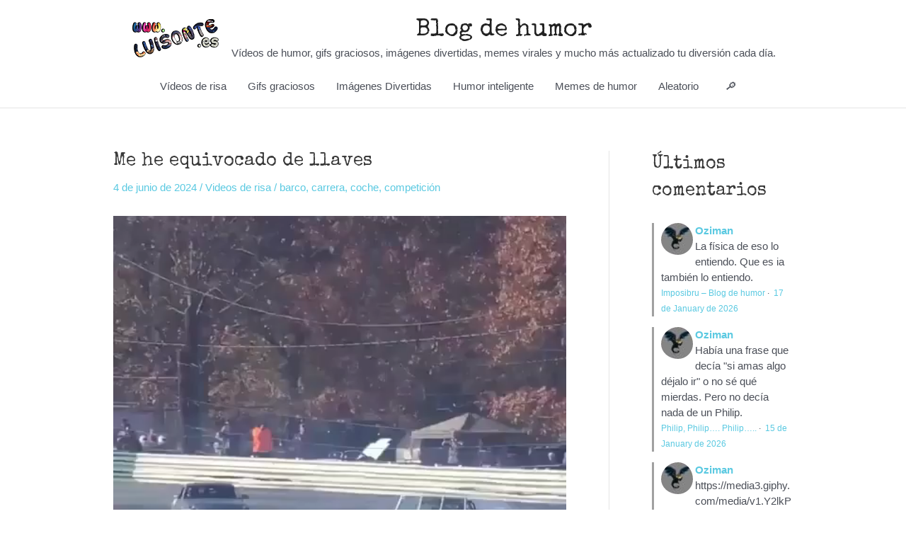

--- FILE ---
content_type: text/html; charset=utf-8
request_url: https://www.google.com/recaptcha/api2/aframe
body_size: 267
content:
<!DOCTYPE HTML><html><head><meta http-equiv="content-type" content="text/html; charset=UTF-8"></head><body><script nonce="o_NerJJ0Kiiwj5YBEjjiRw">/** Anti-fraud and anti-abuse applications only. See google.com/recaptcha */ try{var clients={'sodar':'https://pagead2.googlesyndication.com/pagead/sodar?'};window.addEventListener("message",function(a){try{if(a.source===window.parent){var b=JSON.parse(a.data);var c=clients[b['id']];if(c){var d=document.createElement('img');d.src=c+b['params']+'&rc='+(localStorage.getItem("rc::a")?sessionStorage.getItem("rc::b"):"");window.document.body.appendChild(d);sessionStorage.setItem("rc::e",parseInt(sessionStorage.getItem("rc::e")||0)+1);localStorage.setItem("rc::h",'1768713515777');}}}catch(b){}});window.parent.postMessage("_grecaptcha_ready", "*");}catch(b){}</script></body></html>